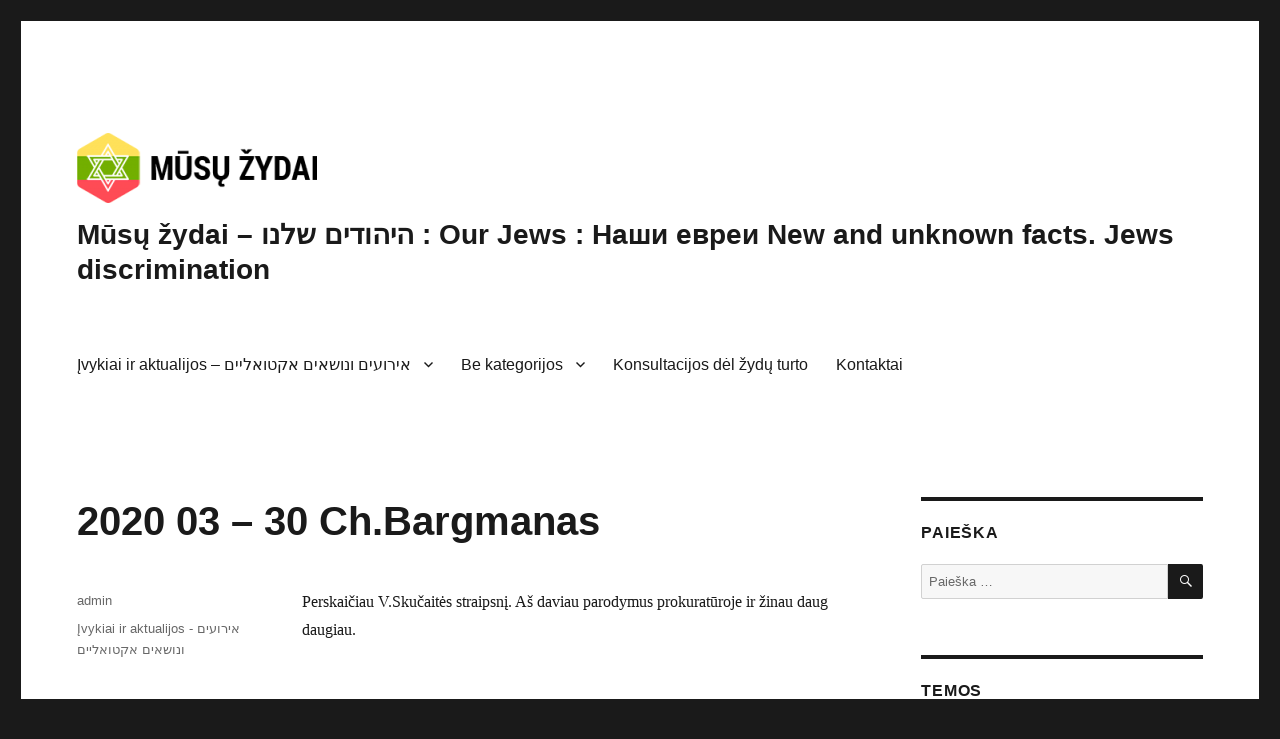

--- FILE ---
content_type: text/html; charset=UTF-8
request_url: https://musuzydai.lt/2020-03-30-ch-bargmanas/
body_size: 8904
content:
<!DOCTYPE html>
<html lang="lt-LT" class="no-js">
<head>
	<meta charset="UTF-8">
	<meta name="viewport" content="width=device-width, initial-scale=1.0">
	<link rel="profile" href="https://gmpg.org/xfn/11">
		<script>(function(html){html.className = html.className.replace(/\bno-js\b/,'js')})(document.documentElement);</script>
<title>2020 03 &#8211; 30 Ch.Bargmanas &#8211; Mūsų žydai &#8211; היהודים שלנו : Our Jews : Наши евреи New and unknown facts. Jews discrimination</title>
<meta name='robots' content='max-image-preview:large' />
	<style>img:is([sizes="auto" i], [sizes^="auto," i]) { contain-intrinsic-size: 3000px 1500px }</style>
	<link rel="alternate" type="application/rss+xml" title="Mūsų žydai - היהודים שלנו : Our Jews : Наши евреи New and unknown facts. Jews discrimination &raquo; Įrašų RSS srautas" href="https://musuzydai.lt/feed/" />
<link rel="alternate" type="application/rss+xml" title="Mūsų žydai - היהודים שלנו : Our Jews : Наши евреи New and unknown facts. Jews discrimination &raquo; Komentarų RSS srautas" href="https://musuzydai.lt/comments/feed/" />
<script>
window._wpemojiSettings = {"baseUrl":"https:\/\/s.w.org\/images\/core\/emoji\/16.0.1\/72x72\/","ext":".png","svgUrl":"https:\/\/s.w.org\/images\/core\/emoji\/16.0.1\/svg\/","svgExt":".svg","source":{"concatemoji":"https:\/\/musuzydai.lt\/wp-includes\/js\/wp-emoji-release.min.js?ver=eeb6ab19ce93a2ef7eb92dda019097f6"}};
/*! This file is auto-generated */
!function(s,n){var o,i,e;function c(e){try{var t={supportTests:e,timestamp:(new Date).valueOf()};sessionStorage.setItem(o,JSON.stringify(t))}catch(e){}}function p(e,t,n){e.clearRect(0,0,e.canvas.width,e.canvas.height),e.fillText(t,0,0);var t=new Uint32Array(e.getImageData(0,0,e.canvas.width,e.canvas.height).data),a=(e.clearRect(0,0,e.canvas.width,e.canvas.height),e.fillText(n,0,0),new Uint32Array(e.getImageData(0,0,e.canvas.width,e.canvas.height).data));return t.every(function(e,t){return e===a[t]})}function u(e,t){e.clearRect(0,0,e.canvas.width,e.canvas.height),e.fillText(t,0,0);for(var n=e.getImageData(16,16,1,1),a=0;a<n.data.length;a++)if(0!==n.data[a])return!1;return!0}function f(e,t,n,a){switch(t){case"flag":return n(e,"\ud83c\udff3\ufe0f\u200d\u26a7\ufe0f","\ud83c\udff3\ufe0f\u200b\u26a7\ufe0f")?!1:!n(e,"\ud83c\udde8\ud83c\uddf6","\ud83c\udde8\u200b\ud83c\uddf6")&&!n(e,"\ud83c\udff4\udb40\udc67\udb40\udc62\udb40\udc65\udb40\udc6e\udb40\udc67\udb40\udc7f","\ud83c\udff4\u200b\udb40\udc67\u200b\udb40\udc62\u200b\udb40\udc65\u200b\udb40\udc6e\u200b\udb40\udc67\u200b\udb40\udc7f");case"emoji":return!a(e,"\ud83e\udedf")}return!1}function g(e,t,n,a){var r="undefined"!=typeof WorkerGlobalScope&&self instanceof WorkerGlobalScope?new OffscreenCanvas(300,150):s.createElement("canvas"),o=r.getContext("2d",{willReadFrequently:!0}),i=(o.textBaseline="top",o.font="600 32px Arial",{});return e.forEach(function(e){i[e]=t(o,e,n,a)}),i}function t(e){var t=s.createElement("script");t.src=e,t.defer=!0,s.head.appendChild(t)}"undefined"!=typeof Promise&&(o="wpEmojiSettingsSupports",i=["flag","emoji"],n.supports={everything:!0,everythingExceptFlag:!0},e=new Promise(function(e){s.addEventListener("DOMContentLoaded",e,{once:!0})}),new Promise(function(t){var n=function(){try{var e=JSON.parse(sessionStorage.getItem(o));if("object"==typeof e&&"number"==typeof e.timestamp&&(new Date).valueOf()<e.timestamp+604800&&"object"==typeof e.supportTests)return e.supportTests}catch(e){}return null}();if(!n){if("undefined"!=typeof Worker&&"undefined"!=typeof OffscreenCanvas&&"undefined"!=typeof URL&&URL.createObjectURL&&"undefined"!=typeof Blob)try{var e="postMessage("+g.toString()+"("+[JSON.stringify(i),f.toString(),p.toString(),u.toString()].join(",")+"));",a=new Blob([e],{type:"text/javascript"}),r=new Worker(URL.createObjectURL(a),{name:"wpTestEmojiSupports"});return void(r.onmessage=function(e){c(n=e.data),r.terminate(),t(n)})}catch(e){}c(n=g(i,f,p,u))}t(n)}).then(function(e){for(var t in e)n.supports[t]=e[t],n.supports.everything=n.supports.everything&&n.supports[t],"flag"!==t&&(n.supports.everythingExceptFlag=n.supports.everythingExceptFlag&&n.supports[t]);n.supports.everythingExceptFlag=n.supports.everythingExceptFlag&&!n.supports.flag,n.DOMReady=!1,n.readyCallback=function(){n.DOMReady=!0}}).then(function(){return e}).then(function(){var e;n.supports.everything||(n.readyCallback(),(e=n.source||{}).concatemoji?t(e.concatemoji):e.wpemoji&&e.twemoji&&(t(e.twemoji),t(e.wpemoji)))}))}((window,document),window._wpemojiSettings);
</script>
<style id='wp-emoji-styles-inline-css'>

	img.wp-smiley, img.emoji {
		display: inline !important;
		border: none !important;
		box-shadow: none !important;
		height: 1em !important;
		width: 1em !important;
		margin: 0 0.07em !important;
		vertical-align: -0.1em !important;
		background: none !important;
		padding: 0 !important;
	}
</style>
<link rel='stylesheet' id='wp-block-library-css' href='https://musuzydai.lt/wp-includes/css/dist/block-library/style.min.css?ver=eeb6ab19ce93a2ef7eb92dda019097f6' media='all' />
<style id='wp-block-library-theme-inline-css'>
.wp-block-audio :where(figcaption){color:#555;font-size:13px;text-align:center}.is-dark-theme .wp-block-audio :where(figcaption){color:#ffffffa6}.wp-block-audio{margin:0 0 1em}.wp-block-code{border:1px solid #ccc;border-radius:4px;font-family:Menlo,Consolas,monaco,monospace;padding:.8em 1em}.wp-block-embed :where(figcaption){color:#555;font-size:13px;text-align:center}.is-dark-theme .wp-block-embed :where(figcaption){color:#ffffffa6}.wp-block-embed{margin:0 0 1em}.blocks-gallery-caption{color:#555;font-size:13px;text-align:center}.is-dark-theme .blocks-gallery-caption{color:#ffffffa6}:root :where(.wp-block-image figcaption){color:#555;font-size:13px;text-align:center}.is-dark-theme :root :where(.wp-block-image figcaption){color:#ffffffa6}.wp-block-image{margin:0 0 1em}.wp-block-pullquote{border-bottom:4px solid;border-top:4px solid;color:currentColor;margin-bottom:1.75em}.wp-block-pullquote cite,.wp-block-pullquote footer,.wp-block-pullquote__citation{color:currentColor;font-size:.8125em;font-style:normal;text-transform:uppercase}.wp-block-quote{border-left:.25em solid;margin:0 0 1.75em;padding-left:1em}.wp-block-quote cite,.wp-block-quote footer{color:currentColor;font-size:.8125em;font-style:normal;position:relative}.wp-block-quote:where(.has-text-align-right){border-left:none;border-right:.25em solid;padding-left:0;padding-right:1em}.wp-block-quote:where(.has-text-align-center){border:none;padding-left:0}.wp-block-quote.is-large,.wp-block-quote.is-style-large,.wp-block-quote:where(.is-style-plain){border:none}.wp-block-search .wp-block-search__label{font-weight:700}.wp-block-search__button{border:1px solid #ccc;padding:.375em .625em}:where(.wp-block-group.has-background){padding:1.25em 2.375em}.wp-block-separator.has-css-opacity{opacity:.4}.wp-block-separator{border:none;border-bottom:2px solid;margin-left:auto;margin-right:auto}.wp-block-separator.has-alpha-channel-opacity{opacity:1}.wp-block-separator:not(.is-style-wide):not(.is-style-dots){width:100px}.wp-block-separator.has-background:not(.is-style-dots){border-bottom:none;height:1px}.wp-block-separator.has-background:not(.is-style-wide):not(.is-style-dots){height:2px}.wp-block-table{margin:0 0 1em}.wp-block-table td,.wp-block-table th{word-break:normal}.wp-block-table :where(figcaption){color:#555;font-size:13px;text-align:center}.is-dark-theme .wp-block-table :where(figcaption){color:#ffffffa6}.wp-block-video :where(figcaption){color:#555;font-size:13px;text-align:center}.is-dark-theme .wp-block-video :where(figcaption){color:#ffffffa6}.wp-block-video{margin:0 0 1em}:root :where(.wp-block-template-part.has-background){margin-bottom:0;margin-top:0;padding:1.25em 2.375em}
</style>
<style id='classic-theme-styles-inline-css'>
/*! This file is auto-generated */
.wp-block-button__link{color:#fff;background-color:#32373c;border-radius:9999px;box-shadow:none;text-decoration:none;padding:calc(.667em + 2px) calc(1.333em + 2px);font-size:1.125em}.wp-block-file__button{background:#32373c;color:#fff;text-decoration:none}
</style>
<style id='global-styles-inline-css'>
:root{--wp--preset--aspect-ratio--square: 1;--wp--preset--aspect-ratio--4-3: 4/3;--wp--preset--aspect-ratio--3-4: 3/4;--wp--preset--aspect-ratio--3-2: 3/2;--wp--preset--aspect-ratio--2-3: 2/3;--wp--preset--aspect-ratio--16-9: 16/9;--wp--preset--aspect-ratio--9-16: 9/16;--wp--preset--color--black: #000000;--wp--preset--color--cyan-bluish-gray: #abb8c3;--wp--preset--color--white: #fff;--wp--preset--color--pale-pink: #f78da7;--wp--preset--color--vivid-red: #cf2e2e;--wp--preset--color--luminous-vivid-orange: #ff6900;--wp--preset--color--luminous-vivid-amber: #fcb900;--wp--preset--color--light-green-cyan: #7bdcb5;--wp--preset--color--vivid-green-cyan: #00d084;--wp--preset--color--pale-cyan-blue: #8ed1fc;--wp--preset--color--vivid-cyan-blue: #0693e3;--wp--preset--color--vivid-purple: #9b51e0;--wp--preset--color--dark-gray: #1a1a1a;--wp--preset--color--medium-gray: #686868;--wp--preset--color--light-gray: #e5e5e5;--wp--preset--color--blue-gray: #4d545c;--wp--preset--color--bright-blue: #007acc;--wp--preset--color--light-blue: #9adffd;--wp--preset--color--dark-brown: #402b30;--wp--preset--color--medium-brown: #774e24;--wp--preset--color--dark-red: #640c1f;--wp--preset--color--bright-red: #ff675f;--wp--preset--color--yellow: #ffef8e;--wp--preset--gradient--vivid-cyan-blue-to-vivid-purple: linear-gradient(135deg,rgba(6,147,227,1) 0%,rgb(155,81,224) 100%);--wp--preset--gradient--light-green-cyan-to-vivid-green-cyan: linear-gradient(135deg,rgb(122,220,180) 0%,rgb(0,208,130) 100%);--wp--preset--gradient--luminous-vivid-amber-to-luminous-vivid-orange: linear-gradient(135deg,rgba(252,185,0,1) 0%,rgba(255,105,0,1) 100%);--wp--preset--gradient--luminous-vivid-orange-to-vivid-red: linear-gradient(135deg,rgba(255,105,0,1) 0%,rgb(207,46,46) 100%);--wp--preset--gradient--very-light-gray-to-cyan-bluish-gray: linear-gradient(135deg,rgb(238,238,238) 0%,rgb(169,184,195) 100%);--wp--preset--gradient--cool-to-warm-spectrum: linear-gradient(135deg,rgb(74,234,220) 0%,rgb(151,120,209) 20%,rgb(207,42,186) 40%,rgb(238,44,130) 60%,rgb(251,105,98) 80%,rgb(254,248,76) 100%);--wp--preset--gradient--blush-light-purple: linear-gradient(135deg,rgb(255,206,236) 0%,rgb(152,150,240) 100%);--wp--preset--gradient--blush-bordeaux: linear-gradient(135deg,rgb(254,205,165) 0%,rgb(254,45,45) 50%,rgb(107,0,62) 100%);--wp--preset--gradient--luminous-dusk: linear-gradient(135deg,rgb(255,203,112) 0%,rgb(199,81,192) 50%,rgb(65,88,208) 100%);--wp--preset--gradient--pale-ocean: linear-gradient(135deg,rgb(255,245,203) 0%,rgb(182,227,212) 50%,rgb(51,167,181) 100%);--wp--preset--gradient--electric-grass: linear-gradient(135deg,rgb(202,248,128) 0%,rgb(113,206,126) 100%);--wp--preset--gradient--midnight: linear-gradient(135deg,rgb(2,3,129) 0%,rgb(40,116,252) 100%);--wp--preset--font-size--small: 13px;--wp--preset--font-size--medium: 20px;--wp--preset--font-size--large: 36px;--wp--preset--font-size--x-large: 42px;--wp--preset--spacing--20: 0.44rem;--wp--preset--spacing--30: 0.67rem;--wp--preset--spacing--40: 1rem;--wp--preset--spacing--50: 1.5rem;--wp--preset--spacing--60: 2.25rem;--wp--preset--spacing--70: 3.38rem;--wp--preset--spacing--80: 5.06rem;--wp--preset--shadow--natural: 6px 6px 9px rgba(0, 0, 0, 0.2);--wp--preset--shadow--deep: 12px 12px 50px rgba(0, 0, 0, 0.4);--wp--preset--shadow--sharp: 6px 6px 0px rgba(0, 0, 0, 0.2);--wp--preset--shadow--outlined: 6px 6px 0px -3px rgba(255, 255, 255, 1), 6px 6px rgba(0, 0, 0, 1);--wp--preset--shadow--crisp: 6px 6px 0px rgba(0, 0, 0, 1);}:where(.is-layout-flex){gap: 0.5em;}:where(.is-layout-grid){gap: 0.5em;}body .is-layout-flex{display: flex;}.is-layout-flex{flex-wrap: wrap;align-items: center;}.is-layout-flex > :is(*, div){margin: 0;}body .is-layout-grid{display: grid;}.is-layout-grid > :is(*, div){margin: 0;}:where(.wp-block-columns.is-layout-flex){gap: 2em;}:where(.wp-block-columns.is-layout-grid){gap: 2em;}:where(.wp-block-post-template.is-layout-flex){gap: 1.25em;}:where(.wp-block-post-template.is-layout-grid){gap: 1.25em;}.has-black-color{color: var(--wp--preset--color--black) !important;}.has-cyan-bluish-gray-color{color: var(--wp--preset--color--cyan-bluish-gray) !important;}.has-white-color{color: var(--wp--preset--color--white) !important;}.has-pale-pink-color{color: var(--wp--preset--color--pale-pink) !important;}.has-vivid-red-color{color: var(--wp--preset--color--vivid-red) !important;}.has-luminous-vivid-orange-color{color: var(--wp--preset--color--luminous-vivid-orange) !important;}.has-luminous-vivid-amber-color{color: var(--wp--preset--color--luminous-vivid-amber) !important;}.has-light-green-cyan-color{color: var(--wp--preset--color--light-green-cyan) !important;}.has-vivid-green-cyan-color{color: var(--wp--preset--color--vivid-green-cyan) !important;}.has-pale-cyan-blue-color{color: var(--wp--preset--color--pale-cyan-blue) !important;}.has-vivid-cyan-blue-color{color: var(--wp--preset--color--vivid-cyan-blue) !important;}.has-vivid-purple-color{color: var(--wp--preset--color--vivid-purple) !important;}.has-black-background-color{background-color: var(--wp--preset--color--black) !important;}.has-cyan-bluish-gray-background-color{background-color: var(--wp--preset--color--cyan-bluish-gray) !important;}.has-white-background-color{background-color: var(--wp--preset--color--white) !important;}.has-pale-pink-background-color{background-color: var(--wp--preset--color--pale-pink) !important;}.has-vivid-red-background-color{background-color: var(--wp--preset--color--vivid-red) !important;}.has-luminous-vivid-orange-background-color{background-color: var(--wp--preset--color--luminous-vivid-orange) !important;}.has-luminous-vivid-amber-background-color{background-color: var(--wp--preset--color--luminous-vivid-amber) !important;}.has-light-green-cyan-background-color{background-color: var(--wp--preset--color--light-green-cyan) !important;}.has-vivid-green-cyan-background-color{background-color: var(--wp--preset--color--vivid-green-cyan) !important;}.has-pale-cyan-blue-background-color{background-color: var(--wp--preset--color--pale-cyan-blue) !important;}.has-vivid-cyan-blue-background-color{background-color: var(--wp--preset--color--vivid-cyan-blue) !important;}.has-vivid-purple-background-color{background-color: var(--wp--preset--color--vivid-purple) !important;}.has-black-border-color{border-color: var(--wp--preset--color--black) !important;}.has-cyan-bluish-gray-border-color{border-color: var(--wp--preset--color--cyan-bluish-gray) !important;}.has-white-border-color{border-color: var(--wp--preset--color--white) !important;}.has-pale-pink-border-color{border-color: var(--wp--preset--color--pale-pink) !important;}.has-vivid-red-border-color{border-color: var(--wp--preset--color--vivid-red) !important;}.has-luminous-vivid-orange-border-color{border-color: var(--wp--preset--color--luminous-vivid-orange) !important;}.has-luminous-vivid-amber-border-color{border-color: var(--wp--preset--color--luminous-vivid-amber) !important;}.has-light-green-cyan-border-color{border-color: var(--wp--preset--color--light-green-cyan) !important;}.has-vivid-green-cyan-border-color{border-color: var(--wp--preset--color--vivid-green-cyan) !important;}.has-pale-cyan-blue-border-color{border-color: var(--wp--preset--color--pale-cyan-blue) !important;}.has-vivid-cyan-blue-border-color{border-color: var(--wp--preset--color--vivid-cyan-blue) !important;}.has-vivid-purple-border-color{border-color: var(--wp--preset--color--vivid-purple) !important;}.has-vivid-cyan-blue-to-vivid-purple-gradient-background{background: var(--wp--preset--gradient--vivid-cyan-blue-to-vivid-purple) !important;}.has-light-green-cyan-to-vivid-green-cyan-gradient-background{background: var(--wp--preset--gradient--light-green-cyan-to-vivid-green-cyan) !important;}.has-luminous-vivid-amber-to-luminous-vivid-orange-gradient-background{background: var(--wp--preset--gradient--luminous-vivid-amber-to-luminous-vivid-orange) !important;}.has-luminous-vivid-orange-to-vivid-red-gradient-background{background: var(--wp--preset--gradient--luminous-vivid-orange-to-vivid-red) !important;}.has-very-light-gray-to-cyan-bluish-gray-gradient-background{background: var(--wp--preset--gradient--very-light-gray-to-cyan-bluish-gray) !important;}.has-cool-to-warm-spectrum-gradient-background{background: var(--wp--preset--gradient--cool-to-warm-spectrum) !important;}.has-blush-light-purple-gradient-background{background: var(--wp--preset--gradient--blush-light-purple) !important;}.has-blush-bordeaux-gradient-background{background: var(--wp--preset--gradient--blush-bordeaux) !important;}.has-luminous-dusk-gradient-background{background: var(--wp--preset--gradient--luminous-dusk) !important;}.has-pale-ocean-gradient-background{background: var(--wp--preset--gradient--pale-ocean) !important;}.has-electric-grass-gradient-background{background: var(--wp--preset--gradient--electric-grass) !important;}.has-midnight-gradient-background{background: var(--wp--preset--gradient--midnight) !important;}.has-small-font-size{font-size: var(--wp--preset--font-size--small) !important;}.has-medium-font-size{font-size: var(--wp--preset--font-size--medium) !important;}.has-large-font-size{font-size: var(--wp--preset--font-size--large) !important;}.has-x-large-font-size{font-size: var(--wp--preset--font-size--x-large) !important;}
:where(.wp-block-post-template.is-layout-flex){gap: 1.25em;}:where(.wp-block-post-template.is-layout-grid){gap: 1.25em;}
:where(.wp-block-columns.is-layout-flex){gap: 2em;}:where(.wp-block-columns.is-layout-grid){gap: 2em;}
:root :where(.wp-block-pullquote){font-size: 1.5em;line-height: 1.6;}
</style>
<link rel='stylesheet' id='genericons-css' href='https://musuzydai.lt/wp-content/themes/twentysixteen/genericons/genericons.css?ver=20201208' media='all' />
<link rel='stylesheet' id='twentysixteen-style-css' href='https://musuzydai.lt/wp-content/themes/twentysixteen/style.css?ver=20250415' media='all' />
<link rel='stylesheet' id='twentysixteen-block-style-css' href='https://musuzydai.lt/wp-content/themes/twentysixteen/css/blocks.css?ver=20240817' media='all' />
<!--[if lt IE 10]>
<link rel='stylesheet' id='twentysixteen-ie-css' href='https://musuzydai.lt/wp-content/themes/twentysixteen/css/ie.css?ver=20170530' media='all' />
<![endif]-->
<!--[if lt IE 9]>
<link rel='stylesheet' id='twentysixteen-ie8-css' href='https://musuzydai.lt/wp-content/themes/twentysixteen/css/ie8.css?ver=20170530' media='all' />
<![endif]-->
<!--[if lt IE 8]>
<link rel='stylesheet' id='twentysixteen-ie7-css' href='https://musuzydai.lt/wp-content/themes/twentysixteen/css/ie7.css?ver=20170530' media='all' />
<![endif]-->
<!--[if lt IE 9]>
<script src="https://musuzydai.lt/wp-content/themes/twentysixteen/js/html5.js?ver=3.7.3" id="twentysixteen-html5-js"></script>
<![endif]-->
<script src="https://musuzydai.lt/wp-includes/js/jquery/jquery.min.js?ver=3.7.1" id="jquery-core-js"></script>
<script src="https://musuzydai.lt/wp-includes/js/jquery/jquery-migrate.min.js?ver=3.4.1" id="jquery-migrate-js"></script>
<script id="twentysixteen-script-js-extra">
var screenReaderText = {"expand":"i\u0161skleisti sub-meniu","collapse":"suskleisti sub-meniu"};
</script>
<script src="https://musuzydai.lt/wp-content/themes/twentysixteen/js/functions.js?ver=20230629" id="twentysixteen-script-js" defer data-wp-strategy="defer"></script>
<link rel="https://api.w.org/" href="https://musuzydai.lt/wp-json/" /><link rel="alternate" title="JSON" type="application/json" href="https://musuzydai.lt/wp-json/wp/v2/posts/5012" /><link rel="canonical" href="https://musuzydai.lt/2020-03-30-ch-bargmanas/" />
<link rel="alternate" title="oEmbed (JSON)" type="application/json+oembed" href="https://musuzydai.lt/wp-json/oembed/1.0/embed?url=https%3A%2F%2Fmusuzydai.lt%2F2020-03-30-ch-bargmanas%2F" />
<link rel="alternate" title="oEmbed (XML)" type="text/xml+oembed" href="https://musuzydai.lt/wp-json/oembed/1.0/embed?url=https%3A%2F%2Fmusuzydai.lt%2F2020-03-30-ch-bargmanas%2F&#038;format=xml" />
		<script type="text/javascript">
			var _statcounter = _statcounter || [];
			_statcounter.push({"tags": {"author": "admin"}});
		</script>
		</head>

<body data-rsssl=1 class="wp-singular post-template-default single single-post postid-5012 single-format-standard wp-custom-logo wp-embed-responsive wp-theme-twentysixteen">
<div id="page" class="site">
	<div class="site-inner">
		<a class="skip-link screen-reader-text" href="#content">
			Eiti prie turinio		</a>

		<header id="masthead" class="site-header">
			<div class="site-header-main">
				<div class="site-branding">
					<a href="https://musuzydai.lt/" class="custom-logo-link" rel="home"><img width="240" height="70" src="https://musuzydai.lt/wp-content/uploads/2020/11/cropped-unnamed.png" class="custom-logo" alt="Mūsų žydai &#8211; היהודים שלנו : Our Jews : Наши евреи New and unknown facts. Jews discrimination" decoding="async" /></a>																<p class="site-title"><a href="https://musuzydai.lt/" rel="home" >Mūsų žydai &#8211; היהודים שלנו : Our Jews : Наши евреи New and unknown facts. Jews discrimination</a></p>
										</div><!-- .site-branding -->

									<button id="menu-toggle" class="menu-toggle">Meniu</button>

					<div id="site-header-menu" class="site-header-menu">
													<nav id="site-navigation" class="main-navigation" aria-label="Pagrindinis meniu">
								<div class="menu-side-container"><ul id="menu-side" class="primary-menu"><li id="menu-item-7020" class="menu-item menu-item-type-taxonomy menu-item-object-category current-post-ancestor current-menu-parent current-post-parent menu-item-has-children menu-item-7020"><a href="https://musuzydai.lt/category/ivykiai-ir-aktualijos/">Įvykiai ir aktualijos &#8211; אירועים ונושאים אקטואליים</a>
<ul class="sub-menu">
	<li id="menu-item-854" class="menu-item menu-item-type-taxonomy menu-item-object-category menu-item-854"><a href="https://musuzydai.lt/category/zudyniu-vietos/">Žudynių vietos &#8211; מקומות של טבח</a></li>
	<li id="menu-item-855" class="menu-item menu-item-type-taxonomy menu-item-object-category menu-item-855"><a href="https://musuzydai.lt/category/kapines/">Kapinės &#8211; בית קברות</a></li>
	<li id="menu-item-856" class="menu-item menu-item-type-taxonomy menu-item-object-category menu-item-856"><a href="https://musuzydai.lt/category/fortai/">Fortai</a></li>
	<li id="menu-item-857" class="menu-item menu-item-type-taxonomy menu-item-object-category menu-item-857"><a href="https://musuzydai.lt/category/sinagogos/">Sinagogos</a></li>
	<li id="menu-item-858" class="menu-item menu-item-type-taxonomy menu-item-object-category menu-item-858"><a href="https://musuzydai.lt/category/zydu-namai/">Žydų namai</a></li>
	<li id="menu-item-859" class="menu-item menu-item-type-taxonomy menu-item-object-category menu-item-859"><a href="https://musuzydai.lt/category/spaudoje/">Spaudoje</a></li>
	<li id="menu-item-860" class="menu-item menu-item-type-taxonomy menu-item-object-category menu-item-860"><a href="https://musuzydai.lt/category/mokslo-istaigos/">Mokslo įstaigos</a></li>
	<li id="menu-item-1726" class="menu-item menu-item-type-taxonomy menu-item-object-category menu-item-1726"><a href="https://musuzydai.lt/category/history/">History</a></li>
	<li id="menu-item-7007" class="menu-item menu-item-type-post_type menu-item-object-page menu-item-7007"><a href="https://musuzydai.lt/zydai-musu-draugai/">Žydai – mūsų draugai</a></li>
	<li id="menu-item-4462" class="menu-item menu-item-type-post_type menu-item-object-page menu-item-4462"><a href="https://musuzydai.lt/video-apie-zydus/">Video apie žydus</a></li>
	<li id="menu-item-7018" class="menu-item menu-item-type-custom menu-item-object-custom menu-item-7018"><a href="https://musuzydai.lt/category/jews-discrimination/">Jews Discrimination</a></li>
	<li id="menu-item-7019" class="menu-item menu-item-type-taxonomy menu-item-object-category menu-item-7019"><a href="https://musuzydai.lt/category/galerijos/">Galerijos</a></li>
</ul>
</li>
<li id="menu-item-7022" class="menu-item menu-item-type-taxonomy menu-item-object-category menu-item-has-children menu-item-7022"><a href="https://musuzydai.lt/category/be-kategorijos/">Be kategorijos</a>
<ul class="sub-menu">
	<li id="menu-item-7021" class="menu-item menu-item-type-taxonomy menu-item-object-category menu-item-7021"><a href="https://musuzydai.lt/category/paveldas/">Paveldas &#8211; מורשת יהודית</a></li>
	<li id="menu-item-7023" class="menu-item menu-item-type-post_type menu-item-object-page menu-item-7023"><a href="https://musuzydai.lt/gidavimas/">Gidavimas</a></li>
</ul>
</li>
<li id="menu-item-8310" class="menu-item menu-item-type-custom menu-item-object-custom menu-item-8310"><a href="https://musuzydai.lt/teikia-konsultacijos-del-zydu-turto-grazinimo-anglu-rusu-kalba/">Konsultacijos dėl žydų turto</a></li>
<li id="menu-item-979" class="menu-item menu-item-type-post_type menu-item-object-page menu-item-979"><a href="https://musuzydai.lt/kontaktai/">Kontaktai</a></li>
</ul></div>							</nav><!-- .main-navigation -->
						
											</div><!-- .site-header-menu -->
							</div><!-- .site-header-main -->

					</header><!-- .site-header -->

		<div id="content" class="site-content">

<div id="primary" class="content-area">
	<main id="main" class="site-main">
		
<article id="post-5012" class="post-5012 post type-post status-publish format-standard hentry category-ivykiai-ir-aktualijos">
	<header class="entry-header">
		<h1 class="entry-title">2020 03 &#8211; 30 Ch.Bargmanas</h1>	</header><!-- .entry-header -->

	
	
	<div class="entry-content">
		<p>Perskaičiau V.Skučaitės straipsnį. Aš daviau parodymus prokuratūroje ir žinau daug daugiau.</p>
	</div><!-- .entry-content -->

	<footer class="entry-footer">
		<span class="byline"><span class="screen-reader-text">Autorius </span><span class="author vcard"><a class="url fn n" href="https://musuzydai.lt/author/admin/">admin</a></span></span><span class="posted-on"><span class="screen-reader-text">Paskelbta </span><a href="https://musuzydai.lt/2020-03-30-ch-bargmanas/" rel="bookmark"><time class="entry-date published" datetime="2020-03-30T15:03:37+03:00"></time><time class="updated" datetime="2020-03-30T15:04:17+03:00"></time></a></span><span class="cat-links"><span class="screen-reader-text">Kategorijos </span><a href="https://musuzydai.lt/category/ivykiai-ir-aktualijos/" rel="category tag">Įvykiai ir aktualijos - אירועים ונושאים אקטואליים</a></span>			</footer><!-- .entry-footer -->
</article><!-- #post-5012 -->

	<nav class="navigation post-navigation" aria-label="Įrašai">
		<h2 class="screen-reader-text">Navigacija tarp įrašų</h2>
		<div class="nav-links"><div class="nav-previous"><a href="https://musuzydai.lt/partizanu-vadas-tebemurkdomas-smeizte/" rel="prev"><span class="meta-nav" aria-hidden="true">Ankstesnis</span> <span class="screen-reader-text">Ankstesnis įrašas:</span> <span class="post-title">Partizanų vadas tebemurkdomas šmeižte</span></a></div><div class="nav-next"><a href="https://musuzydai.lt/holocaust-education-in-the-heart-of-tennessee/" rel="next"><span class="meta-nav" aria-hidden="true">Kitas</span> <span class="screen-reader-text">Kitas įrašas:</span> <span class="post-title">Holocaust education in the heart of Tennessee</span></a></div></div>
	</nav>
	</main><!-- .site-main -->

	<aside id="content-bottom-widgets" class="content-bottom-widgets">
			<div class="widget-area">
			<section id="block-2" class="widget widget_block widget_archive"><ul class="wp-block-archives-list wp-block-archives">	<li><a href='https://musuzydai.lt/2025/11/'>2025 m. lapkričio mėn.</a></li>
	<li><a href='https://musuzydai.lt/2025/10/'>2025 m. spalio mėn.</a></li>
	<li><a href='https://musuzydai.lt/2025/09/'>2025 m. rugsėjo mėn.</a></li>
	<li><a href='https://musuzydai.lt/2025/07/'>2025 m. liepos mėn.</a></li>
	<li><a href='https://musuzydai.lt/2025/06/'>2025 m. birželio mėn.</a></li>
	<li><a href='https://musuzydai.lt/2025/05/'>2025 m. gegužės mėn.</a></li>
	<li><a href='https://musuzydai.lt/2025/04/'>2025 m. balandžio mėn.</a></li>
	<li><a href='https://musuzydai.lt/2025/03/'>2025 m. kovo mėn.</a></li>
	<li><a href='https://musuzydai.lt/2025/02/'>2025 m. vasario mėn.</a></li>
	<li><a href='https://musuzydai.lt/2025/01/'>2025 m. sausio mėn.</a></li>
	<li><a href='https://musuzydai.lt/2024/12/'>2024 m. gruodžio mėn.</a></li>
	<li><a href='https://musuzydai.lt/2024/11/'>2024 m. lapkričio mėn.</a></li>
	<li><a href='https://musuzydai.lt/2024/10/'>2024 m. spalio mėn.</a></li>
	<li><a href='https://musuzydai.lt/2024/09/'>2024 m. rugsėjo mėn.</a></li>
	<li><a href='https://musuzydai.lt/2024/07/'>2024 m. liepos mėn.</a></li>
	<li><a href='https://musuzydai.lt/2024/06/'>2024 m. birželio mėn.</a></li>
	<li><a href='https://musuzydai.lt/2024/05/'>2024 m. gegužės mėn.</a></li>
	<li><a href='https://musuzydai.lt/2024/04/'>2024 m. balandžio mėn.</a></li>
	<li><a href='https://musuzydai.lt/2024/03/'>2024 m. kovo mėn.</a></li>
	<li><a href='https://musuzydai.lt/2024/02/'>2024 m. vasario mėn.</a></li>
	<li><a href='https://musuzydai.lt/2024/01/'>2024 m. sausio mėn.</a></li>
	<li><a href='https://musuzydai.lt/2023/12/'>2023 m. gruodžio mėn.</a></li>
	<li><a href='https://musuzydai.lt/2023/11/'>2023 m. lapkričio mėn.</a></li>
	<li><a href='https://musuzydai.lt/2023/10/'>2023 m. spalio mėn.</a></li>
	<li><a href='https://musuzydai.lt/2023/09/'>2023 m. rugsėjo mėn.</a></li>
	<li><a href='https://musuzydai.lt/2023/08/'>2023 m. rugpjūčio mėn.</a></li>
	<li><a href='https://musuzydai.lt/2023/07/'>2023 m. liepos mėn.</a></li>
	<li><a href='https://musuzydai.lt/2023/06/'>2023 m. birželio mėn.</a></li>
	<li><a href='https://musuzydai.lt/2023/05/'>2023 m. gegužės mėn.</a></li>
	<li><a href='https://musuzydai.lt/2023/04/'>2023 m. balandžio mėn.</a></li>
	<li><a href='https://musuzydai.lt/2023/03/'>2023 m. kovo mėn.</a></li>
	<li><a href='https://musuzydai.lt/2023/02/'>2023 m. vasario mėn.</a></li>
	<li><a href='https://musuzydai.lt/2023/01/'>2023 m. sausio mėn.</a></li>
	<li><a href='https://musuzydai.lt/2022/12/'>2022 m. gruodžio mėn.</a></li>
	<li><a href='https://musuzydai.lt/2022/11/'>2022 m. lapkričio mėn.</a></li>
	<li><a href='https://musuzydai.lt/2022/10/'>2022 m. spalio mėn.</a></li>
	<li><a href='https://musuzydai.lt/2022/09/'>2022 m. rugsėjo mėn.</a></li>
	<li><a href='https://musuzydai.lt/2022/08/'>2022 m. rugpjūčio mėn.</a></li>
	<li><a href='https://musuzydai.lt/2022/06/'>2022 m. birželio mėn.</a></li>
	<li><a href='https://musuzydai.lt/2022/05/'>2022 m. gegužės mėn.</a></li>
	<li><a href='https://musuzydai.lt/2022/04/'>2022 m. balandžio mėn.</a></li>
	<li><a href='https://musuzydai.lt/2022/03/'>2022 m. kovo mėn.</a></li>
	<li><a href='https://musuzydai.lt/2022/02/'>2022 m. vasario mėn.</a></li>
	<li><a href='https://musuzydai.lt/2022/01/'>2022 m. sausio mėn.</a></li>
	<li><a href='https://musuzydai.lt/2021/12/'>2021 m. gruodžio mėn.</a></li>
	<li><a href='https://musuzydai.lt/2021/11/'>2021 m. lapkričio mėn.</a></li>
	<li><a href='https://musuzydai.lt/2021/10/'>2021 m. spalio mėn.</a></li>
	<li><a href='https://musuzydai.lt/2021/09/'>2021 m. rugsėjo mėn.</a></li>
	<li><a href='https://musuzydai.lt/2021/08/'>2021 m. rugpjūčio mėn.</a></li>
	<li><a href='https://musuzydai.lt/2021/07/'>2021 m. liepos mėn.</a></li>
	<li><a href='https://musuzydai.lt/2021/06/'>2021 m. birželio mėn.</a></li>
	<li><a href='https://musuzydai.lt/2021/05/'>2021 m. gegužės mėn.</a></li>
	<li><a href='https://musuzydai.lt/2021/04/'>2021 m. balandžio mėn.</a></li>
	<li><a href='https://musuzydai.lt/2021/03/'>2021 m. kovo mėn.</a></li>
	<li><a href='https://musuzydai.lt/2021/02/'>2021 m. vasario mėn.</a></li>
	<li><a href='https://musuzydai.lt/2021/01/'>2021 m. sausio mėn.</a></li>
	<li><a href='https://musuzydai.lt/2020/12/'>2020 m. gruodžio mėn.</a></li>
	<li><a href='https://musuzydai.lt/2020/11/'>2020 m. lapkričio mėn.</a></li>
	<li><a href='https://musuzydai.lt/2020/10/'>2020 m. spalio mėn.</a></li>
	<li><a href='https://musuzydai.lt/2020/09/'>2020 m. rugsėjo mėn.</a></li>
	<li><a href='https://musuzydai.lt/2020/08/'>2020 m. rugpjūčio mėn.</a></li>
	<li><a href='https://musuzydai.lt/2020/07/'>2020 m. liepos mėn.</a></li>
	<li><a href='https://musuzydai.lt/2020/06/'>2020 m. birželio mėn.</a></li>
	<li><a href='https://musuzydai.lt/2020/05/'>2020 m. gegužės mėn.</a></li>
	<li><a href='https://musuzydai.lt/2020/04/'>2020 m. balandžio mėn.</a></li>
	<li><a href='https://musuzydai.lt/2020/03/'>2020 m. kovo mėn.</a></li>
	<li><a href='https://musuzydai.lt/2020/02/'>2020 m. vasario mėn.</a></li>
	<li><a href='https://musuzydai.lt/2020/01/'>2020 m. sausio mėn.</a></li>
	<li><a href='https://musuzydai.lt/2019/12/'>2019 m. gruodžio mėn.</a></li>
	<li><a href='https://musuzydai.lt/2019/11/'>2019 m. lapkričio mėn.</a></li>
	<li><a href='https://musuzydai.lt/2019/10/'>2019 m. spalio mėn.</a></li>
	<li><a href='https://musuzydai.lt/2019/09/'>2019 m. rugsėjo mėn.</a></li>
	<li><a href='https://musuzydai.lt/2019/08/'>2019 m. rugpjūčio mėn.</a></li>
	<li><a href='https://musuzydai.lt/2019/07/'>2019 m. liepos mėn.</a></li>
	<li><a href='https://musuzydai.lt/2019/06/'>2019 m. birželio mėn.</a></li>
	<li><a href='https://musuzydai.lt/2019/05/'>2019 m. gegužės mėn.</a></li>
	<li><a href='https://musuzydai.lt/2019/04/'>2019 m. balandžio mėn.</a></li>
	<li><a href='https://musuzydai.lt/2019/03/'>2019 m. kovo mėn.</a></li>
	<li><a href='https://musuzydai.lt/2019/02/'>2019 m. vasario mėn.</a></li>
	<li><a href='https://musuzydai.lt/2019/01/'>2019 m. sausio mėn.</a></li>
	<li><a href='https://musuzydai.lt/2018/12/'>2018 m. gruodžio mėn.</a></li>
	<li><a href='https://musuzydai.lt/2018/11/'>2018 m. lapkričio mėn.</a></li>
	<li><a href='https://musuzydai.lt/2018/10/'>2018 m. spalio mėn.</a></li>
	<li><a href='https://musuzydai.lt/2018/09/'>2018 m. rugsėjo mėn.</a></li>
	<li><a href='https://musuzydai.lt/2018/07/'>2018 m. liepos mėn.</a></li>
	<li><a href='https://musuzydai.lt/2018/06/'>2018 m. birželio mėn.</a></li>
	<li><a href='https://musuzydai.lt/2017/10/'>2017 m. spalio mėn.</a></li>
</ul></section>		</div><!-- .widget-area -->
	
	</aside><!-- .content-bottom-widgets -->

</div><!-- .content-area -->


	<aside id="secondary" class="sidebar widget-area">
		<section id="search-2" class="widget widget_search"><h2 class="widget-title">Paieška</h2>
<form role="search" method="get" class="search-form" action="https://musuzydai.lt/">
	<label>
		<span class="screen-reader-text">
			Ieškoti:		</span>
		<input type="search" class="search-field" placeholder="Paieška &hellip;" value="" name="s" />
	</label>
	<button type="submit" class="search-submit"><span class="screen-reader-text">
		Ieškoti	</span></button>
</form>
</section><section id="categories-2" class="widget widget_categories"><h2 class="widget-title">Temos</h2><nav aria-label="Temos">
			<ul>
					<li class="cat-item cat-item-1"><a href="https://musuzydai.lt/category/be-kategorijos/">Be kategorijos</a> (37)
</li>
	<li class="cat-item cat-item-5"><a href="https://musuzydai.lt/category/fortai/">Fortai</a> (3)
</li>
	<li class="cat-item cat-item-11"><a href="https://musuzydai.lt/category/galerijos/">Galerijos</a> (20)
</li>
	<li class="cat-item cat-item-17"><a href="https://musuzydai.lt/category/gidas/">Gidas</a> (1)
</li>
	<li class="cat-item cat-item-15"><a href="https://musuzydai.lt/category/history/">History</a> (2)
</li>
	<li class="cat-item cat-item-10"><a href="https://musuzydai.lt/category/ivykiai-ir-aktualijos/">Įvykiai ir aktualijos &#8211; אירועים ונושאים אקטואליים</a> (1&nbsp;101)
</li>
	<li class="cat-item cat-item-14"><a href="https://musuzydai.lt/category/jews-discrimination/">Jews Discrimination</a> (2)
</li>
	<li class="cat-item cat-item-3"><a href="https://musuzydai.lt/category/kapines/">Kapinės &#8211; בית קברות</a> (7)
</li>
	<li class="cat-item cat-item-9"><a href="https://musuzydai.lt/category/mokslo-istaigos/">Mokslo įstaigos</a> (1)
</li>
	<li class="cat-item cat-item-4"><a href="https://musuzydai.lt/category/paveldas/">Paveldas &#8211; מורשת יהודית</a> (14)
</li>
	<li class="cat-item cat-item-7"><a href="https://musuzydai.lt/category/sinagogos/">Sinagogos</a> (4)
</li>
	<li class="cat-item cat-item-12"><a href="https://musuzydai.lt/category/spaudoje/">Spaudoje</a> (2)
</li>
	<li class="cat-item cat-item-16"><a href="https://musuzydai.lt/category/video-apie-zydus/">Video apie žydus</a> (3)
</li>
	<li class="cat-item cat-item-6"><a href="https://musuzydai.lt/category/zudyniu-vietos/">Žudynių vietos &#8211; מקומות של טבח</a> (8)
</li>
	<li class="cat-item cat-item-8"><a href="https://musuzydai.lt/category/zydu-namai/">Žydų namai</a> (2)
</li>
			</ul>

			</nav></section><section id="calendar-2" class="widget widget_calendar"><h2 class="widget-title">kalendorius</h2><div id="calendar_wrap" class="calendar_wrap"><table id="wp-calendar" class="wp-calendar-table">
	<caption>2025 m. gruodžio mėn.</caption>
	<thead>
	<tr>
		<th scope="col" aria-label="Pirmadienis">Pr</th>
		<th scope="col" aria-label="Antradienis">A</th>
		<th scope="col" aria-label="Trečiadienis">T</th>
		<th scope="col" aria-label="Ketvirtadienis">K</th>
		<th scope="col" aria-label="Penktadienis">Pn</th>
		<th scope="col" aria-label="Šeštadienis">Š</th>
		<th scope="col" aria-label="Sekmadienis">S</th>
	</tr>
	</thead>
	<tbody>
	<tr><td>1</td><td>2</td><td>3</td><td>4</td><td>5</td><td>6</td><td>7</td>
	</tr>
	<tr>
		<td>8</td><td>9</td><td>10</td><td>11</td><td>12</td><td>13</td><td>14</td>
	</tr>
	<tr>
		<td>15</td><td>16</td><td>17</td><td id="today">18</td><td>19</td><td>20</td><td>21</td>
	</tr>
	<tr>
		<td>22</td><td>23</td><td>24</td><td>25</td><td>26</td><td>27</td><td>28</td>
	</tr>
	<tr>
		<td>29</td><td>30</td><td>31</td>
		<td class="pad" colspan="4">&nbsp;</td>
	</tr>
	</tbody>
	</table><nav aria-label="Buvęs ir būsimas mėnesiai" class="wp-calendar-nav">
		<span class="wp-calendar-nav-prev"><a href="https://musuzydai.lt/2025/11/">&laquo; Lap</a></span>
		<span class="pad">&nbsp;</span>
		<span class="wp-calendar-nav-next">&nbsp;</span>
	</nav></div></section><section id="block-3" class="widget widget_block widget_archive"><ul class="wp-block-archives-list wp-block-archives">	<li><a href='https://musuzydai.lt/2025/11/'>2025 m. lapkričio mėn.</a></li>
	<li><a href='https://musuzydai.lt/2025/10/'>2025 m. spalio mėn.</a></li>
	<li><a href='https://musuzydai.lt/2025/09/'>2025 m. rugsėjo mėn.</a></li>
	<li><a href='https://musuzydai.lt/2025/07/'>2025 m. liepos mėn.</a></li>
	<li><a href='https://musuzydai.lt/2025/06/'>2025 m. birželio mėn.</a></li>
	<li><a href='https://musuzydai.lt/2025/05/'>2025 m. gegužės mėn.</a></li>
	<li><a href='https://musuzydai.lt/2025/04/'>2025 m. balandžio mėn.</a></li>
	<li><a href='https://musuzydai.lt/2025/03/'>2025 m. kovo mėn.</a></li>
	<li><a href='https://musuzydai.lt/2025/02/'>2025 m. vasario mėn.</a></li>
	<li><a href='https://musuzydai.lt/2025/01/'>2025 m. sausio mėn.</a></li>
	<li><a href='https://musuzydai.lt/2024/12/'>2024 m. gruodžio mėn.</a></li>
	<li><a href='https://musuzydai.lt/2024/11/'>2024 m. lapkričio mėn.</a></li>
	<li><a href='https://musuzydai.lt/2024/10/'>2024 m. spalio mėn.</a></li>
	<li><a href='https://musuzydai.lt/2024/09/'>2024 m. rugsėjo mėn.</a></li>
	<li><a href='https://musuzydai.lt/2024/07/'>2024 m. liepos mėn.</a></li>
	<li><a href='https://musuzydai.lt/2024/06/'>2024 m. birželio mėn.</a></li>
	<li><a href='https://musuzydai.lt/2024/05/'>2024 m. gegužės mėn.</a></li>
	<li><a href='https://musuzydai.lt/2024/04/'>2024 m. balandžio mėn.</a></li>
	<li><a href='https://musuzydai.lt/2024/03/'>2024 m. kovo mėn.</a></li>
	<li><a href='https://musuzydai.lt/2024/02/'>2024 m. vasario mėn.</a></li>
	<li><a href='https://musuzydai.lt/2024/01/'>2024 m. sausio mėn.</a></li>
	<li><a href='https://musuzydai.lt/2023/12/'>2023 m. gruodžio mėn.</a></li>
	<li><a href='https://musuzydai.lt/2023/11/'>2023 m. lapkričio mėn.</a></li>
	<li><a href='https://musuzydai.lt/2023/10/'>2023 m. spalio mėn.</a></li>
	<li><a href='https://musuzydai.lt/2023/09/'>2023 m. rugsėjo mėn.</a></li>
	<li><a href='https://musuzydai.lt/2023/08/'>2023 m. rugpjūčio mėn.</a></li>
	<li><a href='https://musuzydai.lt/2023/07/'>2023 m. liepos mėn.</a></li>
	<li><a href='https://musuzydai.lt/2023/06/'>2023 m. birželio mėn.</a></li>
	<li><a href='https://musuzydai.lt/2023/05/'>2023 m. gegužės mėn.</a></li>
	<li><a href='https://musuzydai.lt/2023/04/'>2023 m. balandžio mėn.</a></li>
	<li><a href='https://musuzydai.lt/2023/03/'>2023 m. kovo mėn.</a></li>
	<li><a href='https://musuzydai.lt/2023/02/'>2023 m. vasario mėn.</a></li>
	<li><a href='https://musuzydai.lt/2023/01/'>2023 m. sausio mėn.</a></li>
	<li><a href='https://musuzydai.lt/2022/12/'>2022 m. gruodžio mėn.</a></li>
	<li><a href='https://musuzydai.lt/2022/11/'>2022 m. lapkričio mėn.</a></li>
	<li><a href='https://musuzydai.lt/2022/10/'>2022 m. spalio mėn.</a></li>
	<li><a href='https://musuzydai.lt/2022/09/'>2022 m. rugsėjo mėn.</a></li>
	<li><a href='https://musuzydai.lt/2022/08/'>2022 m. rugpjūčio mėn.</a></li>
	<li><a href='https://musuzydai.lt/2022/06/'>2022 m. birželio mėn.</a></li>
	<li><a href='https://musuzydai.lt/2022/05/'>2022 m. gegužės mėn.</a></li>
	<li><a href='https://musuzydai.lt/2022/04/'>2022 m. balandžio mėn.</a></li>
	<li><a href='https://musuzydai.lt/2022/03/'>2022 m. kovo mėn.</a></li>
	<li><a href='https://musuzydai.lt/2022/02/'>2022 m. vasario mėn.</a></li>
	<li><a href='https://musuzydai.lt/2022/01/'>2022 m. sausio mėn.</a></li>
	<li><a href='https://musuzydai.lt/2021/12/'>2021 m. gruodžio mėn.</a></li>
	<li><a href='https://musuzydai.lt/2021/11/'>2021 m. lapkričio mėn.</a></li>
	<li><a href='https://musuzydai.lt/2021/10/'>2021 m. spalio mėn.</a></li>
	<li><a href='https://musuzydai.lt/2021/09/'>2021 m. rugsėjo mėn.</a></li>
	<li><a href='https://musuzydai.lt/2021/08/'>2021 m. rugpjūčio mėn.</a></li>
	<li><a href='https://musuzydai.lt/2021/07/'>2021 m. liepos mėn.</a></li>
	<li><a href='https://musuzydai.lt/2021/06/'>2021 m. birželio mėn.</a></li>
	<li><a href='https://musuzydai.lt/2021/05/'>2021 m. gegužės mėn.</a></li>
	<li><a href='https://musuzydai.lt/2021/04/'>2021 m. balandžio mėn.</a></li>
	<li><a href='https://musuzydai.lt/2021/03/'>2021 m. kovo mėn.</a></li>
	<li><a href='https://musuzydai.lt/2021/02/'>2021 m. vasario mėn.</a></li>
	<li><a href='https://musuzydai.lt/2021/01/'>2021 m. sausio mėn.</a></li>
	<li><a href='https://musuzydai.lt/2020/12/'>2020 m. gruodžio mėn.</a></li>
	<li><a href='https://musuzydai.lt/2020/11/'>2020 m. lapkričio mėn.</a></li>
	<li><a href='https://musuzydai.lt/2020/10/'>2020 m. spalio mėn.</a></li>
	<li><a href='https://musuzydai.lt/2020/09/'>2020 m. rugsėjo mėn.</a></li>
	<li><a href='https://musuzydai.lt/2020/08/'>2020 m. rugpjūčio mėn.</a></li>
	<li><a href='https://musuzydai.lt/2020/07/'>2020 m. liepos mėn.</a></li>
	<li><a href='https://musuzydai.lt/2020/06/'>2020 m. birželio mėn.</a></li>
	<li><a href='https://musuzydai.lt/2020/05/'>2020 m. gegužės mėn.</a></li>
	<li><a href='https://musuzydai.lt/2020/04/'>2020 m. balandžio mėn.</a></li>
	<li><a href='https://musuzydai.lt/2020/03/'>2020 m. kovo mėn.</a></li>
	<li><a href='https://musuzydai.lt/2020/02/'>2020 m. vasario mėn.</a></li>
	<li><a href='https://musuzydai.lt/2020/01/'>2020 m. sausio mėn.</a></li>
	<li><a href='https://musuzydai.lt/2019/12/'>2019 m. gruodžio mėn.</a></li>
	<li><a href='https://musuzydai.lt/2019/11/'>2019 m. lapkričio mėn.</a></li>
	<li><a href='https://musuzydai.lt/2019/10/'>2019 m. spalio mėn.</a></li>
	<li><a href='https://musuzydai.lt/2019/09/'>2019 m. rugsėjo mėn.</a></li>
	<li><a href='https://musuzydai.lt/2019/08/'>2019 m. rugpjūčio mėn.</a></li>
	<li><a href='https://musuzydai.lt/2019/07/'>2019 m. liepos mėn.</a></li>
	<li><a href='https://musuzydai.lt/2019/06/'>2019 m. birželio mėn.</a></li>
	<li><a href='https://musuzydai.lt/2019/05/'>2019 m. gegužės mėn.</a></li>
	<li><a href='https://musuzydai.lt/2019/04/'>2019 m. balandžio mėn.</a></li>
	<li><a href='https://musuzydai.lt/2019/03/'>2019 m. kovo mėn.</a></li>
	<li><a href='https://musuzydai.lt/2019/02/'>2019 m. vasario mėn.</a></li>
	<li><a href='https://musuzydai.lt/2019/01/'>2019 m. sausio mėn.</a></li>
	<li><a href='https://musuzydai.lt/2018/12/'>2018 m. gruodžio mėn.</a></li>
	<li><a href='https://musuzydai.lt/2018/11/'>2018 m. lapkričio mėn.</a></li>
	<li><a href='https://musuzydai.lt/2018/10/'>2018 m. spalio mėn.</a></li>
	<li><a href='https://musuzydai.lt/2018/09/'>2018 m. rugsėjo mėn.</a></li>
	<li><a href='https://musuzydai.lt/2018/07/'>2018 m. liepos mėn.</a></li>
	<li><a href='https://musuzydai.lt/2018/06/'>2018 m. birželio mėn.</a></li>
	<li><a href='https://musuzydai.lt/2017/10/'>2017 m. spalio mėn.</a></li>
</ul></section>	</aside><!-- .sidebar .widget-area -->

		</div><!-- .site-content -->

		<footer id="colophon" class="site-footer">
							<nav class="main-navigation" aria-label="Pagrindinis poraštės meniu">
					<div class="menu-side-container"><ul id="menu-side-1" class="primary-menu"><li class="menu-item menu-item-type-taxonomy menu-item-object-category current-post-ancestor current-menu-parent current-post-parent menu-item-has-children menu-item-7020"><a href="https://musuzydai.lt/category/ivykiai-ir-aktualijos/">Įvykiai ir aktualijos &#8211; אירועים ונושאים אקטואליים</a>
<ul class="sub-menu">
	<li class="menu-item menu-item-type-taxonomy menu-item-object-category menu-item-854"><a href="https://musuzydai.lt/category/zudyniu-vietos/">Žudynių vietos &#8211; מקומות של טבח</a></li>
	<li class="menu-item menu-item-type-taxonomy menu-item-object-category menu-item-855"><a href="https://musuzydai.lt/category/kapines/">Kapinės &#8211; בית קברות</a></li>
	<li class="menu-item menu-item-type-taxonomy menu-item-object-category menu-item-856"><a href="https://musuzydai.lt/category/fortai/">Fortai</a></li>
	<li class="menu-item menu-item-type-taxonomy menu-item-object-category menu-item-857"><a href="https://musuzydai.lt/category/sinagogos/">Sinagogos</a></li>
	<li class="menu-item menu-item-type-taxonomy menu-item-object-category menu-item-858"><a href="https://musuzydai.lt/category/zydu-namai/">Žydų namai</a></li>
	<li class="menu-item menu-item-type-taxonomy menu-item-object-category menu-item-859"><a href="https://musuzydai.lt/category/spaudoje/">Spaudoje</a></li>
	<li class="menu-item menu-item-type-taxonomy menu-item-object-category menu-item-860"><a href="https://musuzydai.lt/category/mokslo-istaigos/">Mokslo įstaigos</a></li>
	<li class="menu-item menu-item-type-taxonomy menu-item-object-category menu-item-1726"><a href="https://musuzydai.lt/category/history/">History</a></li>
	<li class="menu-item menu-item-type-post_type menu-item-object-page menu-item-7007"><a href="https://musuzydai.lt/zydai-musu-draugai/">Žydai – mūsų draugai</a></li>
	<li class="menu-item menu-item-type-post_type menu-item-object-page menu-item-4462"><a href="https://musuzydai.lt/video-apie-zydus/">Video apie žydus</a></li>
	<li class="menu-item menu-item-type-custom menu-item-object-custom menu-item-7018"><a href="https://musuzydai.lt/category/jews-discrimination/">Jews Discrimination</a></li>
	<li class="menu-item menu-item-type-taxonomy menu-item-object-category menu-item-7019"><a href="https://musuzydai.lt/category/galerijos/">Galerijos</a></li>
</ul>
</li>
<li class="menu-item menu-item-type-taxonomy menu-item-object-category menu-item-has-children menu-item-7022"><a href="https://musuzydai.lt/category/be-kategorijos/">Be kategorijos</a>
<ul class="sub-menu">
	<li class="menu-item menu-item-type-taxonomy menu-item-object-category menu-item-7021"><a href="https://musuzydai.lt/category/paveldas/">Paveldas &#8211; מורשת יהודית</a></li>
	<li class="menu-item menu-item-type-post_type menu-item-object-page menu-item-7023"><a href="https://musuzydai.lt/gidavimas/">Gidavimas</a></li>
</ul>
</li>
<li class="menu-item menu-item-type-custom menu-item-object-custom menu-item-8310"><a href="https://musuzydai.lt/teikia-konsultacijos-del-zydu-turto-grazinimo-anglu-rusu-kalba/">Konsultacijos dėl žydų turto</a></li>
<li class="menu-item menu-item-type-post_type menu-item-object-page menu-item-979"><a href="https://musuzydai.lt/kontaktai/">Kontaktai</a></li>
</ul></div>				</nav><!-- .main-navigation -->
			
			
			<div class="site-info">
								<span class="site-title"><a href="https://musuzydai.lt/" rel="home">Mūsų žydai &#8211; היהודים שלנו : Our Jews : Наши евреи New and unknown facts. Jews discrimination</a></span>
								<a href="https://wordpress.org/" class="imprint">
					Sistema: WordPress				</a>
			</div><!-- .site-info -->
		</footer><!-- .site-footer -->
	</div><!-- .site-inner -->
</div><!-- .site -->

<script type="speculationrules">
{"prefetch":[{"source":"document","where":{"and":[{"href_matches":"\/*"},{"not":{"href_matches":["\/wp-*.php","\/wp-admin\/*","\/wp-content\/uploads\/*","\/wp-content\/*","\/wp-content\/plugins\/*","\/wp-content\/themes\/twentysixteen\/*","\/*\\?(.+)"]}},{"not":{"selector_matches":"a[rel~=\"nofollow\"]"}},{"not":{"selector_matches":".no-prefetch, .no-prefetch a"}}]},"eagerness":"conservative"}]}
</script>
		<!-- Start of StatCounter Code -->
		<script>
			<!--
			var sc_project=11894525;
			var sc_security="ef3046aa";
			var sc_invisible=1;
		</script>
        <script type="text/javascript" src="https://www.statcounter.com/counter/counter.js" async></script>
		<noscript><div class="statcounter"><a title="web analytics" href="https://statcounter.com/"><img class="statcounter" src="https://c.statcounter.com/11894525/0/ef3046aa/1/" alt="web analytics" /></a></div></noscript>
		<!-- End of StatCounter Code -->
		</body>
</html>
